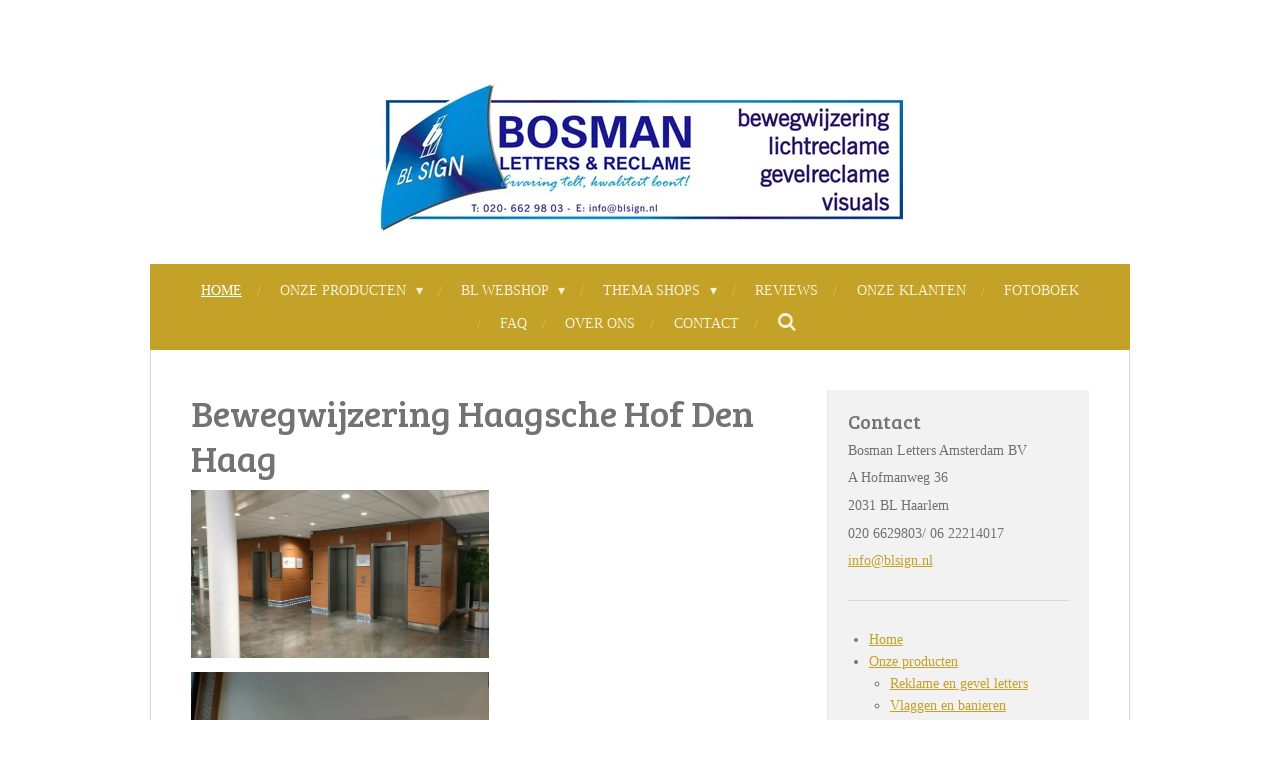

--- FILE ---
content_type: text/html; charset=UTF-8
request_url: https://www.blsigngroep.nl/1102795_bewegwijzering-haagsche-hof-den-haag
body_size: 14978
content:
<!DOCTYPE html>
<html lang="nl">
    <head>
        <meta http-equiv="Content-Type" content="text/html; charset=utf-8">
        <meta name="viewport" content="width=device-width, initial-scale=1.0, maximum-scale=5.0">
        <meta http-equiv="X-UA-Compatible" content="IE=edge">
        <link rel="canonical" href="https://www.blsigngroep.nl/1102795_bewegwijzering-haagsche-hof-den-haag">
        <link rel="sitemap" type="application/xml" href="https://www.blsigngroep.nl/sitemap.xml">
        <meta property="og:title" content="Bewegwijzering Haagsche Hof Den Haag | BL Signgroep">
        <meta property="og:url" content="https://www.blsigngroep.nl/1102795_bewegwijzering-haagsche-hof-den-haag">
        <base href="https://www.blsigngroep.nl/">
        <meta name="description" property="og:description" content="In samenwerking met vastgoedbeheerder CBRE verzorgen wij al jaren de bewegwijzering van het kantoorgebouw Haagsche Hof in Den Haag.">
                <script nonce="a290a9835e77468c6d3763355f36d075">
            
            window.JOUWWEB = window.JOUWWEB || {};
            window.JOUWWEB.application = window.JOUWWEB.application || {};
            window.JOUWWEB.application = {"backends":[{"domain":"jouwweb.nl","freeDomain":"jouwweb.site"},{"domain":"webador.com","freeDomain":"webadorsite.com"},{"domain":"webador.de","freeDomain":"webadorsite.com"},{"domain":"webador.fr","freeDomain":"webadorsite.com"},{"domain":"webador.es","freeDomain":"webadorsite.com"},{"domain":"webador.it","freeDomain":"webadorsite.com"},{"domain":"jouwweb.be","freeDomain":"jouwweb.site"},{"domain":"webador.ie","freeDomain":"webadorsite.com"},{"domain":"webador.co.uk","freeDomain":"webadorsite.com"},{"domain":"webador.at","freeDomain":"webadorsite.com"},{"domain":"webador.be","freeDomain":"webadorsite.com"},{"domain":"webador.ch","freeDomain":"webadorsite.com"},{"domain":"webador.ch","freeDomain":"webadorsite.com"},{"domain":"webador.mx","freeDomain":"webadorsite.com"},{"domain":"webador.com","freeDomain":"webadorsite.com"},{"domain":"webador.dk","freeDomain":"webadorsite.com"},{"domain":"webador.se","freeDomain":"webadorsite.com"},{"domain":"webador.no","freeDomain":"webadorsite.com"},{"domain":"webador.fi","freeDomain":"webadorsite.com"},{"domain":"webador.ca","freeDomain":"webadorsite.com"},{"domain":"webador.ca","freeDomain":"webadorsite.com"},{"domain":"webador.pl","freeDomain":"webadorsite.com"},{"domain":"webador.com.au","freeDomain":"webadorsite.com"},{"domain":"webador.nz","freeDomain":"webadorsite.com"}],"editorLocale":"nl-NL","editorTimezone":"Europe\/Amsterdam","editorLanguage":"nl","analytics4TrackingId":"G-E6PZPGE4QM","analyticsDimensions":[],"backendDomain":"www.jouwweb.nl","backendShortDomain":"jouwweb.nl","backendKey":"jouwweb-nl","freeWebsiteDomain":"jouwweb.site","noSsl":false,"build":{"reference":"dabeacf"},"linkHostnames":["www.jouwweb.nl","www.webador.com","www.webador.de","www.webador.fr","www.webador.es","www.webador.it","www.jouwweb.be","www.webador.ie","www.webador.co.uk","www.webador.at","www.webador.be","www.webador.ch","fr.webador.ch","www.webador.mx","es.webador.com","www.webador.dk","www.webador.se","www.webador.no","www.webador.fi","www.webador.ca","fr.webador.ca","www.webador.pl","www.webador.com.au","www.webador.nz"],"assetsUrl":"https:\/\/assets.jwwb.nl","loginUrl":"https:\/\/www.jouwweb.nl\/inloggen","publishUrl":"https:\/\/www.jouwweb.nl\/v2\/website\/920015\/publish-proxy","adminUserOrIp":false,"pricing":{"plans":{"lite":{"amount":"700","currency":"EUR"},"pro":{"amount":"1200","currency":"EUR"},"business":{"amount":"2400","currency":"EUR"}},"yearlyDiscount":{"price":{"amount":"4800","currency":"EUR"},"ratio":0.17,"percent":"17%","discountPrice":{"amount":"4800","currency":"EUR"},"termPricePerMonth":{"amount":"2400","currency":"EUR"},"termPricePerYear":{"amount":"24000","currency":"EUR"}}},"hcUrl":{"add-product-variants":"https:\/\/help.jouwweb.nl\/hc\/nl\/articles\/28594307773201","basic-vs-advanced-shipping":"https:\/\/help.jouwweb.nl\/hc\/nl\/articles\/28594268794257","html-in-head":"https:\/\/help.jouwweb.nl\/hc\/nl\/articles\/28594336422545","link-domain-name":"https:\/\/help.jouwweb.nl\/hc\/nl\/articles\/28594325307409","optimize-for-mobile":"https:\/\/help.jouwweb.nl\/hc\/nl\/articles\/28594312927121","seo":"https:\/\/help.jouwweb.nl\/hc\/nl\/sections\/28507243966737","transfer-domain-name":"https:\/\/help.jouwweb.nl\/hc\/nl\/articles\/28594325232657","website-not-secure":"https:\/\/help.jouwweb.nl\/hc\/nl\/articles\/28594252935825"}};
            window.JOUWWEB.brand = {"type":"jouwweb","name":"JouwWeb","domain":"JouwWeb.nl","supportEmail":"support@jouwweb.nl"};
                    
                window.JOUWWEB = window.JOUWWEB || {};
                window.JOUWWEB.websiteRendering = {"locale":"nl-NL","timezone":"Europe\/Amsterdam","routes":{"api\/upload\/product-field":"\/_api\/upload\/product-field","checkout\/cart":"\/winkelwagen","payment":"\/bestelling-afronden\/:publicOrderId","payment\/forward":"\/bestelling-afronden\/:publicOrderId\/forward","public-order":"\/bestelling\/:publicOrderId","checkout\/authorize":"\/winkelwagen\/authorize\/:gateway","wishlist":"\/verlanglijst"}};
                                                    window.JOUWWEB.website = {"id":920015,"locale":"nl-NL","enabled":true,"title":"BL Signgroep","hasTitle":true,"roleOfLoggedInUser":null,"ownerLocale":"nl-NL","plan":"business","freeWebsiteDomain":"jouwweb.site","backendKey":"jouwweb-nl","currency":"EUR","defaultLocale":"nl-NL","url":"https:\/\/www.blsigngroep.nl\/","homepageSegmentId":5257032,"category":"website","isOffline":false,"isPublished":true,"locales":["nl-NL"],"allowed":{"ads":false,"credits":true,"externalLinks":true,"slideshow":true,"customDefaultSlideshow":true,"hostedAlbums":true,"moderators":true,"mailboxQuota":10,"statisticsVisitors":true,"statisticsDetailed":true,"statisticsMonths":-1,"favicon":true,"password":true,"freeDomains":0,"freeMailAccounts":1,"canUseLanguages":false,"fileUpload":true,"legacyFontSize":false,"webshop":true,"products":-1,"imageText":false,"search":true,"audioUpload":true,"videoUpload":5000,"allowDangerousForms":false,"allowHtmlCode":true,"mobileBar":true,"sidebar":true,"poll":true,"allowCustomForms":true,"allowBusinessListing":true,"allowCustomAnalytics":true,"allowAccountingLink":true,"digitalProducts":true,"sitemapElement":true},"mobileBar":{"enabled":true,"theme":"accent","email":{"active":true,"value":"info@blsign.nl"},"location":{"active":true,"value":"HJE Wenckebachweg 49-d 1096 AK Amsterdam"},"phone":{"active":true,"value":"+31206629803"},"whatsapp":{"active":true,"value":"+31622214017"},"social":{"active":false,"network":"facebook"}},"webshop":{"enabled":true,"currency":"EUR","taxEnabled":true,"taxInclusive":false,"vatDisclaimerVisible":false,"orderNotice":"<p>Uw inkoopnummer\/referentie graag vermelden in het Opmerkingen-veld in de laatste stap. Evenals eventuele bijzonderheden inzake het afleveren.<\/p>","orderConfirmation":"<p>Hartelijk bedankt voor uw bestelling! Wij nemen uw bestelling direct in behandeling en zonder tegenbericht ontvangt u de bestelling met ca 5-7 werkdagen.<\/p>","freeShipping":true,"freeShippingAmount":"0.00","shippingDisclaimerVisible":false,"pickupAllowed":false,"couponAllowed":true,"detailsPageAvailable":true,"socialMediaVisible":true,"termsPage":null,"termsPageUrl":null,"extraTerms":null,"pricingVisible":true,"orderButtonVisible":true,"shippingAdvanced":false,"shippingAdvancedBackEnd":false,"soldOutVisible":true,"backInStockNotificationEnabled":false,"canAddProducts":true,"nextOrderNumber":2026001,"allowedServicePoints":[],"sendcloudConfigured":false,"sendcloudFallbackPublicKey":"a3d50033a59b4a598f1d7ce7e72aafdf","taxExemptionAllowed":true,"invoiceComment":null,"emptyCartVisible":false,"minimumOrderPrice":null,"productNumbersEnabled":false,"wishlistEnabled":false,"hideTaxOnCart":false},"isTreatedAsWebshop":true};                            window.JOUWWEB.cart = {"products":[],"coupon":null,"shippingCountryCode":null,"shippingChoice":null,"breakdown":[]};                            window.JOUWWEB.scripts = ["website-rendering\/webshop"];                        window.parent.JOUWWEB.colorPalette = window.JOUWWEB.colorPalette;
        </script>
                <title>Bewegwijzering Haagsche Hof Den Haag | BL Signgroep</title>
                                            <link href="https://primary.jwwb.nl/public/w/p/h/temp-krmvdqxeuotilzujmpwt/touch-icon-iphone.png?bust=1525171476" rel="apple-touch-icon" sizes="60x60">                                                <link href="https://primary.jwwb.nl/public/w/p/h/temp-krmvdqxeuotilzujmpwt/touch-icon-ipad.png?bust=1525171476" rel="apple-touch-icon" sizes="76x76">                                                <link href="https://primary.jwwb.nl/public/w/p/h/temp-krmvdqxeuotilzujmpwt/touch-icon-iphone-retina.png?bust=1525171476" rel="apple-touch-icon" sizes="120x120">                                                <link href="https://primary.jwwb.nl/public/w/p/h/temp-krmvdqxeuotilzujmpwt/touch-icon-ipad-retina.png?bust=1525171476" rel="apple-touch-icon" sizes="152x152">                                                <link href="https://primary.jwwb.nl/public/w/p/h/temp-krmvdqxeuotilzujmpwt/favicon.png?bust=1525171476" rel="shortcut icon">                                                <link href="https://primary.jwwb.nl/public/w/p/h/temp-krmvdqxeuotilzujmpwt/favicon.png?bust=1525171476" rel="icon">                                        <meta property="og:image" content="https&#x3A;&#x2F;&#x2F;primary.jwwb.nl&#x2F;public&#x2F;w&#x2F;p&#x2F;h&#x2F;temp-krmvdqxeuotilzujmpwt&#x2F;e85xxa&#x2F;d8d85828-cf39-45f6-8f5e-e186443ee103.jpg&#x3F;enable-io&#x3D;true&amp;enable&#x3D;upscale&amp;fit&#x3D;bounds&amp;width&#x3D;1200">
                    <meta property="og:image" content="https&#x3A;&#x2F;&#x2F;primary.jwwb.nl&#x2F;public&#x2F;w&#x2F;p&#x2F;h&#x2F;temp-krmvdqxeuotilzujmpwt&#x2F;3m9lmq&#x2F;7e439f00-1e07-4b79-ad5f-94a648aa3a3e.jpg&#x3F;enable-io&#x3D;true&amp;enable&#x3D;upscale&amp;fit&#x3D;bounds&amp;width&#x3D;1200">
                    <meta property="og:image" content="https&#x3A;&#x2F;&#x2F;primary.jwwb.nl&#x2F;public&#x2F;w&#x2F;p&#x2F;h&#x2F;temp-krmvdqxeuotilzujmpwt&#x2F;rapoji&#x2F;bcb4e9c0-51aa-4b91-88f0-949a19ae7a6c.jpg&#x3F;enable-io&#x3D;true&amp;enable&#x3D;upscale&amp;fit&#x3D;bounds&amp;width&#x3D;1200">
                    <meta property="og:image" content="https&#x3A;&#x2F;&#x2F;primary.jwwb.nl&#x2F;public&#x2F;w&#x2F;p&#x2F;h&#x2F;temp-krmvdqxeuotilzujmpwt&#x2F;gce7ni&#x2F;17215628-f8ea-449a-8ea3-b9d39196643b.jpg">
                                    <meta name="twitter:card" content="summary_large_image">
                        <meta property="twitter:image" content="https&#x3A;&#x2F;&#x2F;primary.jwwb.nl&#x2F;public&#x2F;w&#x2F;p&#x2F;h&#x2F;temp-krmvdqxeuotilzujmpwt&#x2F;e85xxa&#x2F;d8d85828-cf39-45f6-8f5e-e186443ee103.jpg&#x3F;enable-io&#x3D;true&amp;enable&#x3D;upscale&amp;fit&#x3D;bounds&amp;width&#x3D;1200">
                                                    <script src="https://plausible.io/js/script.manual.js" nonce="a290a9835e77468c6d3763355f36d075" data-turbo-track="reload" defer data-domain="shard15.jouwweb.nl"></script>
<link rel="stylesheet" type="text/css" href="https://gfonts.jwwb.nl/css?display=fallback&amp;family=Bree+Serif%3A400%2C700%2C400italic%2C700italic" nonce="a290a9835e77468c6d3763355f36d075" data-turbo-track="dynamic">
<script src="https://assets.jwwb.nl/assets/build/website-rendering/nl-NL.js?bust=af8dcdef13a1895089e9" nonce="a290a9835e77468c6d3763355f36d075" data-turbo-track="reload" defer></script>
<script src="https://assets.jwwb.nl/assets/website-rendering/runtime.cee983c75391f900fb05.js?bust=4ce5de21b577bc4120dd" nonce="a290a9835e77468c6d3763355f36d075" data-turbo-track="reload" defer></script>
<script src="https://assets.jwwb.nl/assets/website-rendering/812.881ee67943804724d5af.js?bust=78ab7ad7d6392c42d317" nonce="a290a9835e77468c6d3763355f36d075" data-turbo-track="reload" defer></script>
<script src="https://assets.jwwb.nl/assets/website-rendering/main.5cc2a9179e0462270809.js?bust=47fa63093185ee0400ae" nonce="a290a9835e77468c6d3763355f36d075" data-turbo-track="reload" defer></script>
<link rel="preload" href="https://assets.jwwb.nl/assets/website-rendering/styles.c611799110a447e67981.css?bust=226f06dc4f39cd5a64cc" as="style">
<link rel="preload" href="https://assets.jwwb.nl/assets/website-rendering/fonts/icons-website-rendering/font/website-rendering.woff2?bust=bd2797014f9452dadc8e" as="font" crossorigin>
<link rel="preconnect" href="https://gfonts.jwwb.nl">
<link rel="stylesheet" type="text/css" href="https://assets.jwwb.nl/assets/website-rendering/styles.c611799110a447e67981.css?bust=226f06dc4f39cd5a64cc" nonce="a290a9835e77468c6d3763355f36d075" data-turbo-track="dynamic">
<link rel="preconnect" href="https://assets.jwwb.nl">
<link rel="stylesheet" type="text/css" href="https://primary.jwwb.nl/public/w/p/h/temp-krmvdqxeuotilzujmpwt/style.css?bust=1768975579" nonce="a290a9835e77468c6d3763355f36d075" data-turbo-track="dynamic">    </head>
    <body
        id="top"
        class="jw-is-no-slideshow jw-header-is-image jw-is-segment-post jw-is-frontend jw-is-sidebar jw-is-no-messagebar jw-is-no-touch-device jw-is-no-mobile"
                                    data-jouwweb-page="1102795"
                                                data-jouwweb-segment-id="1102795"
                                                data-jouwweb-segment-type="post"
                                                data-template-threshold="980"
                                                data-template-name="wellness&#x7C;massagesalon&#x7C;beautiq"
                            itemscope
        itemtype="https://schema.org/NewsArticle"
    >
                                    <meta itemprop="url" content="https://www.blsigngroep.nl/1102795_bewegwijzering-haagsche-hof-den-haag">
        <a href="#main-content" class="jw-skip-link">
            Ga direct naar de hoofdinhoud        </a>
        <div class="jw-background"></div>
        <div class="jw-body">
            <div class="jw-mobile-menu jw-mobile-is-logo js-mobile-menu">
            <button
            type="button"
            class="jw-mobile-menu__button jw-mobile-toggle"
            aria-label="Open / sluit menu"
        >
            <span class="jw-icon-burger"></span>
        </button>
        <div class="jw-mobile-header jw-mobile-header--image">
        <a            class="jw-mobile-header-content"
                            href="/"
                        >
                            <img class="jw-mobile-logo jw-mobile-logo--landscape" src="https://primary.jwwb.nl/public/w/p/h/temp-krmvdqxeuotilzujmpwt/a1espx/I-netbanner300dpi.jpg?enable-io=true&amp;enable=upscale&amp;height=70" srcset="https://primary.jwwb.nl/public/w/p/h/temp-krmvdqxeuotilzujmpwt/a1espx/I-netbanner300dpi.jpg?enable-io=true&amp;enable=upscale&amp;height=70 1x, https://primary.jwwb.nl/public/w/p/h/temp-krmvdqxeuotilzujmpwt/a1espx/I-netbanner300dpi.jpg?enable-io=true&amp;enable=upscale&amp;height=140&amp;quality=70 2x" alt="BL Signgroep" title="BL Signgroep">                                </a>
    </div>

        <a
        href="/winkelwagen"
        class="jw-mobile-menu__button jw-mobile-header-cart jw-mobile-header-cart--hidden jw-mobile-menu__button--dummy"
        aria-label="Bekijk winkelwagen"
    >
        <span class="jw-icon-badge-wrapper">
            <span class="website-rendering-icon-basket" aria-hidden="true"></span>
            <span class="jw-icon-badge hidden" aria-hidden="true"></span>
        </span>
    </a>
    
    </div>
    <div class="jw-mobile-menu-search jw-mobile-menu-search--hidden">
        <form
            action="/zoeken"
            method="get"
            class="jw-mobile-menu-search__box"
        >
            <input
                type="text"
                name="q"
                value=""
                placeholder="Zoeken..."
                class="jw-mobile-menu-search__input"
                aria-label="Zoeken"
            >
            <button type="submit" class="jw-btn jw-btn--style-flat jw-mobile-menu-search__button" aria-label="Zoeken">
                <span class="website-rendering-icon-search" aria-hidden="true"></span>
            </button>
            <button type="button" class="jw-btn jw-btn--style-flat jw-mobile-menu-search__button js-cancel-search" aria-label="Zoekopdracht annuleren">
                <span class="website-rendering-icon-cancel" aria-hidden="true"></span>
            </button>
        </form>
    </div>
            <div class="wrapper">
    <div class="header-wrap js-topbar-content-container">
        <div class="jw-header-logo">
            <div
    id="jw-header-image-container"
    class="jw-header jw-header-image jw-header-image-toggle"
    style="flex-basis: 525px; max-width: 525px; flex-shrink: 1;"
>
            <a href="/">
        <img id="jw-header-image" data-image-id="13072242" srcset="https://primary.jwwb.nl/public/w/p/h/temp-krmvdqxeuotilzujmpwt/a1espx/I-netbanner300dpi.jpg?enable-io=true&amp;width=525 525w, https://primary.jwwb.nl/public/w/p/h/temp-krmvdqxeuotilzujmpwt/a1espx/I-netbanner300dpi.jpg?enable-io=true&amp;width=1050 1050w" class="jw-header-image" title="BL Signgroep" style="" sizes="525px" width="525" height="154" intrinsicsize="525.00 x 154.00" alt="BL Signgroep">                </a>
    </div>
        <div
    class="jw-header jw-header-title-container jw-header-text jw-header-text-toggle"
    data-stylable="true"
>
    <a        id="jw-header-title"
        class="jw-header-title"
                    href="/"
            >
        BL Signgroep    </a>
</div>
</div>
    </div>
        <nav class="menu jw-menu-copy">
        <ul
    id="jw-menu"
    class="jw-menu jw-menu-horizontal"
            >
            <li
    class="jw-menu-item jw-menu-is-active"
>
        <a        class="jw-menu-link js-active-menu-item"
        href="/"                                            data-page-link-id="5257032"
                            >
                <span class="">
            Home        </span>
            </a>
                </li>
            <li
    class="jw-menu-item jw-menu-has-submenu"
>
        <a        class="jw-menu-link"
        href="/onze-producten"                                            data-page-link-id="5257034"
                            >
                <span class="">
            Onze producten        </span>
                    <span class="jw-arrow jw-arrow-toplevel"></span>
            </a>
                    <ul
            class="jw-submenu"
                    >
                            <li
    class="jw-menu-item"
>
        <a        class="jw-menu-link"
        href="https://reklameletters.nl"                    target="_blank"
                            rel="noopener"
                                            data-link-id="7341150"
                    >
                <span class="">
            Reklame en gevel letters        </span>
            </a>
                </li>
                            <li
    class="jw-menu-item"
>
        <a        class="jw-menu-link"
        href="https://businessvlaggen.nl"                    target="_blank"
                            rel="noopener"
                                            data-link-id="7341151"
                    >
                <span class="">
            Vlaggen en banieren        </span>
            </a>
                </li>
                            <li
    class="jw-menu-item"
>
        <a        class="jw-menu-link"
        href="https://printprodukten.nl"                    target="_blank"
                            rel="noopener"
                                            data-link-id="7341153"
                    >
                <span class="">
            Geprinte produkten        </span>
            </a>
                </li>
                            <li
    class="jw-menu-item"
>
        <a        class="jw-menu-link"
        href="https://blsignshop.nl"                    target="_blank"
                            rel="noopener"
                                            data-link-id="7341156"
                    >
                <span class="">
            Spandoeken        </span>
            </a>
                </li>
                            <li
    class="jw-menu-item"
>
        <a        class="jw-menu-link"
        href="https://www.rvsreklameletters.nl/"                    target="_blank"
                            rel="noopener"
                                            data-link-id="7341158"
                    >
                <span class="">
            RVS letters        </span>
            </a>
                </li>
                            <li
    class="jw-menu-item"
>
        <a        class="jw-menu-link"
        href="https://www.printprodukten.nl/"                    target="_blank"
                            rel="noopener"
                                            data-link-id="7341161"
                    >
                <span class="">
            Reklameborden        </span>
            </a>
                </li>
                            <li
    class="jw-menu-item"
>
        <a        class="jw-menu-link"
        href="https://www.projectbewegwijzering.nl/"                    target="_blank"
                            rel="noopener"
                                            data-link-id="7341162"
                    >
                <span class="">
            Bewegwijzering        </span>
            </a>
                </li>
                            <li
    class="jw-menu-item"
>
        <a        class="jw-menu-link"
        href="https://www.projectbelettering.nl/"                    target="_blank"
                            rel="noopener"
                                            data-link-id="7341164"
                    >
                <span class="">
            Raambelettering        </span>
            </a>
                </li>
                            <li
    class="jw-menu-item"
>
        <a        class="jw-menu-link"
        href="https://www.blautobelettering.nl/"                    target="_blank"
                            rel="noopener"
                                            data-link-id="7341166"
                    >
                <span class="">
            Autobelettering        </span>
            </a>
                </li>
                    </ul>
        </li>
            <li
    class="jw-menu-item jw-menu-has-submenu"
>
        <a        class="jw-menu-link"
        href="/bl-webshop"                                            data-page-link-id="5553645"
                            >
                <span class="">
            BL WebShop        </span>
                    <span class="jw-arrow jw-arrow-toplevel"></span>
            </a>
                    <ul
            class="jw-submenu"
                    >
                            <li
    class="jw-menu-item"
>
        <a        class="jw-menu-link"
        href="/bl-webshop/kliklijsten"                                            data-page-link-id="5555038"
                            >
                <span class="">
            Kliklijsten        </span>
            </a>
                </li>
                            <li
    class="jw-menu-item"
>
        <a        class="jw-menu-link"
        href="/bl-webshop/stoepborden"                                            data-page-link-id="5555054"
                            >
                <span class="">
            Stoepborden        </span>
            </a>
                </li>
                            <li
    class="jw-menu-item"
>
        <a        class="jw-menu-link"
        href="/bl-webshop/memo-borden"                                            data-page-link-id="5586808"
                            >
                <span class="">
            Memo borden        </span>
            </a>
                </li>
                            <li
    class="jw-menu-item"
>
        <a        class="jw-menu-link"
        href="/bl-webshop/mastvlaggen"                                            data-page-link-id="7257406"
                            >
                <span class="">
            Mastvlaggen        </span>
            </a>
                </li>
                            <li
    class="jw-menu-item"
>
        <a        class="jw-menu-link"
        href="/bl-webshop/banieren"                                            data-page-link-id="7257417"
                            >
                <span class="">
            Banieren        </span>
            </a>
                </li>
                            <li
    class="jw-menu-item"
>
        <a        class="jw-menu-link"
        href="/bl-webshop/digitale-signing"                                            data-page-link-id="5586814"
                            >
                <span class="">
            Digitale signing        </span>
            </a>
                </li>
                            <li
    class="jw-menu-item"
>
        <a        class="jw-menu-link"
        href="/bl-webshop/binnen-bewegwijzering"                                            data-page-link-id="5586813"
                            >
                <span class="">
            Binnen bewegwijzering        </span>
            </a>
                </li>
                            <li
    class="jw-menu-item"
>
        <a        class="jw-menu-link"
        href="/bl-webshop/buiten-bewegwijzering"                                            data-page-link-id="5586815"
                            >
                <span class="">
            Buiten bewegwijzering        </span>
            </a>
                </li>
                            <li
    class="jw-menu-item"
>
        <a        class="jw-menu-link"
        href="/bl-webshop/rolbanners"                                            data-page-link-id="7261033"
                            >
                <span class="">
            Rolbanners        </span>
            </a>
                </li>
                            <li
    class="jw-menu-item"
>
        <a        class="jw-menu-link"
        href="/bl-webshop/vitrines"                                            data-page-link-id="5586812"
                            >
                <span class="">
            Vitrines        </span>
            </a>
                </li>
                            <li
    class="jw-menu-item"
>
        <a        class="jw-menu-link"
        href="/bl-webshop/parkeerborden"                                            data-page-link-id="5586811"
                            >
                <span class="">
            Parkeerborden        </span>
            </a>
                </li>
                            <li
    class="jw-menu-item"
>
        <a        class="jw-menu-link"
        href="/bl-webshop/presentatie-systemen"                                            data-page-link-id="5586809"
                            >
                <span class="">
            Presentatie systemen        </span>
            </a>
                </li>
                            <li
    class="jw-menu-item"
>
        <a        class="jw-menu-link"
        href="/bl-webshop/afzetpalen"                                            data-page-link-id="5586810"
                            >
                <span class="">
            Afzetpalen        </span>
            </a>
                </li>
                    </ul>
        </li>
            <li
    class="jw-menu-item jw-menu-has-submenu"
>
        <a        class="jw-menu-link"
        href="/thema-shops"                                            data-page-link-id="7341176"
                            >
                <span class="">
            Thema shops        </span>
                    <span class="jw-arrow jw-arrow-toplevel"></span>
            </a>
                    <ul
            class="jw-submenu"
                    >
                            <li
    class="jw-menu-item"
>
        <a        class="jw-menu-link"
        href="https://blsignshop.nl"                    target="_blank"
                            rel="noopener"
                                            data-link-id="7824477"
                    >
                <span class="">
            De complete BL Signshop        </span>
            </a>
                </li>
                            <li
    class="jw-menu-item jw-menu-has-submenu"
>
        <a        class="jw-menu-link"
        href="/thema-shops/corona-webshop"                                            data-page-link-id="5458625"
                            >
                <span class="">
            Corona webshop        </span>
                    <span class="jw-arrow"></span>
            </a>
                    <ul
            class="jw-submenu"
                    >
                            <li
    class="jw-menu-item jw-menu-has-submenu"
>
        <a        class="jw-menu-link"
        href="/thema-shops/corona-webshop/corona-schermen"                                            data-page-link-id="5553667"
                            >
                <span class="">
            Corona schermen        </span>
                    <span class="jw-arrow"></span>
            </a>
                    <ul
            class="jw-submenu"
                    >
                            <li
    class="jw-menu-item"
>
        <a        class="jw-menu-link"
        href="/thema-shops/corona-webshop/corona-schermen/corona-preventieschermen"                                            data-page-link-id="5261432"
                            >
                <span class="">
            Corona Preventieschermen        </span>
            </a>
                </li>
                    </ul>
        </li>
                            <li
    class="jw-menu-item"
>
        <a        class="jw-menu-link"
        href="/thema-shops/corona-webshop/corona-desinfectie-display-standaards"                                            data-page-link-id="5553669"
                            >
                <span class="">
            Corona (desinfectie) display standaards        </span>
            </a>
                </li>
                            <li
    class="jw-menu-item"
>
        <a        class="jw-menu-link"
        href="/thema-shops/corona-webshop/corona-vloer-stickers"                                            data-page-link-id="5553670"
                            >
                <span class="">
            Corona (vloer)stickers        </span>
            </a>
                </li>
                            <li
    class="jw-menu-item"
>
        <a        class="jw-menu-link"
        href="/thema-shops/corona-webshop/corona-maskers-mondkapjes"                                            data-page-link-id="5553671"
                            >
                <span class="">
            Corona maskers &amp; mondkapjes        </span>
            </a>
                </li>
                            <li
    class="jw-menu-item"
>
        <a        class="jw-menu-link"
        href="/thema-shops/corona-webshop/corona-scheidingswanden-rollup-banners"                                            data-page-link-id="5558234"
                            >
                <span class="">
            Corona scheidingswanden &amp; rollup banners        </span>
            </a>
                </li>
                    </ul>
        </li>
                            <li
    class="jw-menu-item"
>
        <a        class="jw-menu-link"
        href="/thema-shops/thuiswerken"                                            data-page-link-id="7341177"
                            >
                <span class="">
            Thuiswerken        </span>
            </a>
                </li>
                            <li
    class="jw-menu-item"
>
        <a        class="jw-menu-link"
        href="https://blsignshop.nl/makelaarsborden.html"                    target="_blank"
                            rel="noopener"
                                            data-link-id="7341397"
                    >
                <span class="">
            Makelaarsborden        </span>
            </a>
                </li>
                            <li
    class="jw-menu-item"
>
        <a        class="jw-menu-link"
        href="https://blsignshop.nl/producten/reclameborden-platen.html"                    target="_blank"
                            rel="noopener"
                                            data-link-id="7342317"
                    >
                <span class="">
            reclame borden        </span>
            </a>
                </li>
                            <li
    class="jw-menu-item"
>
        <a        class="jw-menu-link"
        href="http://standenborden.nl"                    target="_blank"
                            rel="noopener"
                                            data-link-id="7341179"
                    >
                <span class="">
            Standenborden        </span>
            </a>
                </li>
                            <li
    class="jw-menu-item"
>
        <a        class="jw-menu-link"
        href="https://blsignshop.nl/producten/vlaggen.html"                    target="_blank"
                            rel="noopener"
                                            data-link-id="7341570"
                    >
                <span class="">
            Alle soorten vlaggen &amp; accessoires        </span>
            </a>
                </li>
                            <li
    class="jw-menu-item"
>
        <a        class="jw-menu-link"
        href="/thema-shops/horeca-drukwerk"                                            data-page-link-id="7341574"
                            >
                <span class="">
            Horeca drukwerk        </span>
            </a>
                </li>
                            <li
    class="jw-menu-item"
>
        <a        class="jw-menu-link"
        href="https://blsignshop.nl/druk-product?product=Pavement_Signs"                    target="_blank"
                            rel="noopener"
                                            data-link-id="7347421"
                    >
                <span class="">
            Stoepborden        </span>
            </a>
                </li>
                            <li
    class="jw-menu-item"
>
        <a        class="jw-menu-link"
        href="/thema-shops/winkelpresentatie"                                            data-page-link-id="7347435"
                            >
                <span class="">
            Winkelpresentatie        </span>
            </a>
                </li>
                            <li
    class="jw-menu-item"
>
        <a        class="jw-menu-link"
        href="/thema-shops/spaarproducten"                                            data-page-link-id="7347481"
                            >
                <span class="">
            Spaarproducten        </span>
            </a>
                </li>
                            <li
    class="jw-menu-item"
>
        <a        class="jw-menu-link"
        href="/thema-shops/drukwerk-hotels"                                            data-page-link-id="7354877"
                            >
                <span class="">
            Drukwerk hotels        </span>
            </a>
                </li>
                            <li
    class="jw-menu-item"
>
        <a        class="jw-menu-link"
        href="/thema-shops/evenementen-drukwerk"                                            data-page-link-id="7341968"
                            >
                <span class="">
            Evenementen drukwerk        </span>
            </a>
                </li>
                            <li
    class="jw-menu-item"
>
        <a        class="jw-menu-link"
        href="https://blsignshop.nl/producten/beurs-presentatie.html"                    target="_blank"
                            rel="noopener"
                                            data-link-id="7342235"
                    >
                <span class="">
            Beurs &amp; presentatie        </span>
            </a>
                </li>
                            <li
    class="jw-menu-item"
>
        <a        class="jw-menu-link"
        href="https://blsignshop.nl/producten/stickers.html"                    target="_blank"
                            rel="noopener"
                                            data-link-id="7342259"
                    >
                <span class="">
            Stickers        </span>
            </a>
                </li>
                            <li
    class="jw-menu-item"
>
        <a        class="jw-menu-link"
        href="/thema-shops/bedrukte-verpakkingen"                                            data-page-link-id="7341810"
                            >
                <span class="">
            Bedrukte verpakkingen        </span>
            </a>
                </li>
                            <li
    class="jw-menu-item"
>
        <a        class="jw-menu-link"
        href="https://blsignshop.nl/spandoeken.html"                    target="_blank"
                            rel="noopener"
                                            data-link-id="7342293"
                    >
                <span class="">
            Spandoeken        </span>
            </a>
                </li>
                            <li
    class="jw-menu-item"
>
        <a        class="jw-menu-link"
        href="/thema-shops/alle-producten-alfabetisch"                                            data-page-link-id="7344279"
                            >
                <span class="">
            Alle producten alfabetisch        </span>
            </a>
                </li>
                    </ul>
        </li>
            <li
    class="jw-menu-item"
>
        <a        class="jw-menu-link"
        href="/reviews"                                            data-page-link-id="3562216"
                            >
                <span class="">
            Reviews        </span>
            </a>
                </li>
            <li
    class="jw-menu-item"
>
        <a        class="jw-menu-link"
        href="/onze-klanten"                                            data-page-link-id="4399646"
                            >
                <span class="">
            Onze klanten        </span>
            </a>
                </li>
            <li
    class="jw-menu-item"
>
        <a        class="jw-menu-link"
        href="/fotoboek"                                            data-page-link-id="3513977"
                            >
                <span class="">
            Fotoboek        </span>
            </a>
                </li>
            <li
    class="jw-menu-item"
>
        <a        class="jw-menu-link"
        href="/faq-1"                                            data-page-link-id="8594560"
                            >
                <span class="">
            FAQ        </span>
            </a>
                </li>
            <li
    class="jw-menu-item"
>
        <a        class="jw-menu-link"
        href="/over-ons"                                            data-page-link-id="3513860"
                            >
                <span class="">
            Over ons        </span>
            </a>
                </li>
            <li
    class="jw-menu-item"
>
        <a        class="jw-menu-link"
        href="/contact-2"                                            data-page-link-id="3513861"
                            >
                <span class="">
            Contact        </span>
            </a>
                </li>
            <li
    class="jw-menu-item jw-menu-search-item"
>
        <button        class="jw-menu-link jw-menu-link--icon jw-text-button"
                                                                    title="Zoeken"
            >
                                <span class="website-rendering-icon-search"></span>
                            <span class="hidden-desktop-horizontal-menu">
            Zoeken        </span>
            </button>
                
            <div class="jw-popover-container jw-popover-container--inline is-hidden">
                <div class="jw-popover-backdrop"></div>
                <div class="jw-popover">
                    <div class="jw-popover__arrow"></div>
                    <div class="jw-popover__content jw-section-white">
                        <form  class="jw-search" action="/zoeken" method="get">
                            
                            <input class="jw-search__input" type="text" name="q" value="" placeholder="Zoeken..." aria-label="Zoeken" >
                            <button class="jw-search__submit" type="submit" aria-label="Zoeken">
                                <span class="website-rendering-icon-search" aria-hidden="true"></span>
                            </button>
                        </form>
                    </div>
                </div>
            </div>
                        </li>
            <li
    class="jw-menu-item js-menu-cart-item jw-menu-cart-item--hidden"
>
        <a        class="jw-menu-link jw-menu-link--icon"
        href="/winkelwagen"                                                            title="Winkelwagen"
            >
                                    <span class="jw-icon-badge-wrapper">
                        <span class="website-rendering-icon-basket"></span>
                                            <span class="jw-icon-badge hidden">
                    0                </span>
                            <span class="hidden-desktop-horizontal-menu">
            Winkelwagen        </span>
            </a>
                </li>
    
    </ul>

    <script nonce="a290a9835e77468c6d3763355f36d075" id="jw-mobile-menu-template" type="text/template">
        <ul id="jw-menu" class="jw-menu jw-menu-horizontal jw-menu-spacing--mobile-bar">
                            <li
    class="jw-menu-item jw-menu-search-item"
>
                
                 <li class="jw-menu-item jw-mobile-menu-search-item">
                    <form class="jw-search" action="/zoeken" method="get">
                        <input class="jw-search__input" type="text" name="q" value="" placeholder="Zoeken..." aria-label="Zoeken">
                        <button class="jw-search__submit" type="submit" aria-label="Zoeken">
                            <span class="website-rendering-icon-search" aria-hidden="true"></span>
                        </button>
                    </form>
                </li>
                        </li>
                            <li
    class="jw-menu-item jw-menu-is-active"
>
        <a        class="jw-menu-link js-active-menu-item"
        href="/"                                            data-page-link-id="5257032"
                            >
                <span class="">
            Home        </span>
            </a>
                </li>
                            <li
    class="jw-menu-item jw-menu-has-submenu"
>
        <a        class="jw-menu-link"
        href="/onze-producten"                                            data-page-link-id="5257034"
                            >
                <span class="">
            Onze producten        </span>
                    <span class="jw-arrow jw-arrow-toplevel"></span>
            </a>
                    <ul
            class="jw-submenu"
                    >
                            <li
    class="jw-menu-item"
>
        <a        class="jw-menu-link"
        href="https://reklameletters.nl"                    target="_blank"
                            rel="noopener"
                                            data-link-id="7341150"
                    >
                <span class="">
            Reklame en gevel letters        </span>
            </a>
                </li>
                            <li
    class="jw-menu-item"
>
        <a        class="jw-menu-link"
        href="https://businessvlaggen.nl"                    target="_blank"
                            rel="noopener"
                                            data-link-id="7341151"
                    >
                <span class="">
            Vlaggen en banieren        </span>
            </a>
                </li>
                            <li
    class="jw-menu-item"
>
        <a        class="jw-menu-link"
        href="https://printprodukten.nl"                    target="_blank"
                            rel="noopener"
                                            data-link-id="7341153"
                    >
                <span class="">
            Geprinte produkten        </span>
            </a>
                </li>
                            <li
    class="jw-menu-item"
>
        <a        class="jw-menu-link"
        href="https://blsignshop.nl"                    target="_blank"
                            rel="noopener"
                                            data-link-id="7341156"
                    >
                <span class="">
            Spandoeken        </span>
            </a>
                </li>
                            <li
    class="jw-menu-item"
>
        <a        class="jw-menu-link"
        href="https://www.rvsreklameletters.nl/"                    target="_blank"
                            rel="noopener"
                                            data-link-id="7341158"
                    >
                <span class="">
            RVS letters        </span>
            </a>
                </li>
                            <li
    class="jw-menu-item"
>
        <a        class="jw-menu-link"
        href="https://www.printprodukten.nl/"                    target="_blank"
                            rel="noopener"
                                            data-link-id="7341161"
                    >
                <span class="">
            Reklameborden        </span>
            </a>
                </li>
                            <li
    class="jw-menu-item"
>
        <a        class="jw-menu-link"
        href="https://www.projectbewegwijzering.nl/"                    target="_blank"
                            rel="noopener"
                                            data-link-id="7341162"
                    >
                <span class="">
            Bewegwijzering        </span>
            </a>
                </li>
                            <li
    class="jw-menu-item"
>
        <a        class="jw-menu-link"
        href="https://www.projectbelettering.nl/"                    target="_blank"
                            rel="noopener"
                                            data-link-id="7341164"
                    >
                <span class="">
            Raambelettering        </span>
            </a>
                </li>
                            <li
    class="jw-menu-item"
>
        <a        class="jw-menu-link"
        href="https://www.blautobelettering.nl/"                    target="_blank"
                            rel="noopener"
                                            data-link-id="7341166"
                    >
                <span class="">
            Autobelettering        </span>
            </a>
                </li>
                    </ul>
        </li>
                            <li
    class="jw-menu-item jw-menu-has-submenu"
>
        <a        class="jw-menu-link"
        href="/bl-webshop"                                            data-page-link-id="5553645"
                            >
                <span class="">
            BL WebShop        </span>
                    <span class="jw-arrow jw-arrow-toplevel"></span>
            </a>
                    <ul
            class="jw-submenu"
                    >
                            <li
    class="jw-menu-item"
>
        <a        class="jw-menu-link"
        href="/bl-webshop/kliklijsten"                                            data-page-link-id="5555038"
                            >
                <span class="">
            Kliklijsten        </span>
            </a>
                </li>
                            <li
    class="jw-menu-item"
>
        <a        class="jw-menu-link"
        href="/bl-webshop/stoepborden"                                            data-page-link-id="5555054"
                            >
                <span class="">
            Stoepborden        </span>
            </a>
                </li>
                            <li
    class="jw-menu-item"
>
        <a        class="jw-menu-link"
        href="/bl-webshop/memo-borden"                                            data-page-link-id="5586808"
                            >
                <span class="">
            Memo borden        </span>
            </a>
                </li>
                            <li
    class="jw-menu-item"
>
        <a        class="jw-menu-link"
        href="/bl-webshop/mastvlaggen"                                            data-page-link-id="7257406"
                            >
                <span class="">
            Mastvlaggen        </span>
            </a>
                </li>
                            <li
    class="jw-menu-item"
>
        <a        class="jw-menu-link"
        href="/bl-webshop/banieren"                                            data-page-link-id="7257417"
                            >
                <span class="">
            Banieren        </span>
            </a>
                </li>
                            <li
    class="jw-menu-item"
>
        <a        class="jw-menu-link"
        href="/bl-webshop/digitale-signing"                                            data-page-link-id="5586814"
                            >
                <span class="">
            Digitale signing        </span>
            </a>
                </li>
                            <li
    class="jw-menu-item"
>
        <a        class="jw-menu-link"
        href="/bl-webshop/binnen-bewegwijzering"                                            data-page-link-id="5586813"
                            >
                <span class="">
            Binnen bewegwijzering        </span>
            </a>
                </li>
                            <li
    class="jw-menu-item"
>
        <a        class="jw-menu-link"
        href="/bl-webshop/buiten-bewegwijzering"                                            data-page-link-id="5586815"
                            >
                <span class="">
            Buiten bewegwijzering        </span>
            </a>
                </li>
                            <li
    class="jw-menu-item"
>
        <a        class="jw-menu-link"
        href="/bl-webshop/rolbanners"                                            data-page-link-id="7261033"
                            >
                <span class="">
            Rolbanners        </span>
            </a>
                </li>
                            <li
    class="jw-menu-item"
>
        <a        class="jw-menu-link"
        href="/bl-webshop/vitrines"                                            data-page-link-id="5586812"
                            >
                <span class="">
            Vitrines        </span>
            </a>
                </li>
                            <li
    class="jw-menu-item"
>
        <a        class="jw-menu-link"
        href="/bl-webshop/parkeerborden"                                            data-page-link-id="5586811"
                            >
                <span class="">
            Parkeerborden        </span>
            </a>
                </li>
                            <li
    class="jw-menu-item"
>
        <a        class="jw-menu-link"
        href="/bl-webshop/presentatie-systemen"                                            data-page-link-id="5586809"
                            >
                <span class="">
            Presentatie systemen        </span>
            </a>
                </li>
                            <li
    class="jw-menu-item"
>
        <a        class="jw-menu-link"
        href="/bl-webshop/afzetpalen"                                            data-page-link-id="5586810"
                            >
                <span class="">
            Afzetpalen        </span>
            </a>
                </li>
                    </ul>
        </li>
                            <li
    class="jw-menu-item jw-menu-has-submenu"
>
        <a        class="jw-menu-link"
        href="/thema-shops"                                            data-page-link-id="7341176"
                            >
                <span class="">
            Thema shops        </span>
                    <span class="jw-arrow jw-arrow-toplevel"></span>
            </a>
                    <ul
            class="jw-submenu"
                    >
                            <li
    class="jw-menu-item"
>
        <a        class="jw-menu-link"
        href="https://blsignshop.nl"                    target="_blank"
                            rel="noopener"
                                            data-link-id="7824477"
                    >
                <span class="">
            De complete BL Signshop        </span>
            </a>
                </li>
                            <li
    class="jw-menu-item jw-menu-has-submenu"
>
        <a        class="jw-menu-link"
        href="/thema-shops/corona-webshop"                                            data-page-link-id="5458625"
                            >
                <span class="">
            Corona webshop        </span>
                    <span class="jw-arrow"></span>
            </a>
                    <ul
            class="jw-submenu"
                    >
                            <li
    class="jw-menu-item jw-menu-has-submenu"
>
        <a        class="jw-menu-link"
        href="/thema-shops/corona-webshop/corona-schermen"                                            data-page-link-id="5553667"
                            >
                <span class="">
            Corona schermen        </span>
                    <span class="jw-arrow"></span>
            </a>
                    <ul
            class="jw-submenu"
                    >
                            <li
    class="jw-menu-item"
>
        <a        class="jw-menu-link"
        href="/thema-shops/corona-webshop/corona-schermen/corona-preventieschermen"                                            data-page-link-id="5261432"
                            >
                <span class="">
            Corona Preventieschermen        </span>
            </a>
                </li>
                    </ul>
        </li>
                            <li
    class="jw-menu-item"
>
        <a        class="jw-menu-link"
        href="/thema-shops/corona-webshop/corona-desinfectie-display-standaards"                                            data-page-link-id="5553669"
                            >
                <span class="">
            Corona (desinfectie) display standaards        </span>
            </a>
                </li>
                            <li
    class="jw-menu-item"
>
        <a        class="jw-menu-link"
        href="/thema-shops/corona-webshop/corona-vloer-stickers"                                            data-page-link-id="5553670"
                            >
                <span class="">
            Corona (vloer)stickers        </span>
            </a>
                </li>
                            <li
    class="jw-menu-item"
>
        <a        class="jw-menu-link"
        href="/thema-shops/corona-webshop/corona-maskers-mondkapjes"                                            data-page-link-id="5553671"
                            >
                <span class="">
            Corona maskers &amp; mondkapjes        </span>
            </a>
                </li>
                            <li
    class="jw-menu-item"
>
        <a        class="jw-menu-link"
        href="/thema-shops/corona-webshop/corona-scheidingswanden-rollup-banners"                                            data-page-link-id="5558234"
                            >
                <span class="">
            Corona scheidingswanden &amp; rollup banners        </span>
            </a>
                </li>
                    </ul>
        </li>
                            <li
    class="jw-menu-item"
>
        <a        class="jw-menu-link"
        href="/thema-shops/thuiswerken"                                            data-page-link-id="7341177"
                            >
                <span class="">
            Thuiswerken        </span>
            </a>
                </li>
                            <li
    class="jw-menu-item"
>
        <a        class="jw-menu-link"
        href="https://blsignshop.nl/makelaarsborden.html"                    target="_blank"
                            rel="noopener"
                                            data-link-id="7341397"
                    >
                <span class="">
            Makelaarsborden        </span>
            </a>
                </li>
                            <li
    class="jw-menu-item"
>
        <a        class="jw-menu-link"
        href="https://blsignshop.nl/producten/reclameborden-platen.html"                    target="_blank"
                            rel="noopener"
                                            data-link-id="7342317"
                    >
                <span class="">
            reclame borden        </span>
            </a>
                </li>
                            <li
    class="jw-menu-item"
>
        <a        class="jw-menu-link"
        href="http://standenborden.nl"                    target="_blank"
                            rel="noopener"
                                            data-link-id="7341179"
                    >
                <span class="">
            Standenborden        </span>
            </a>
                </li>
                            <li
    class="jw-menu-item"
>
        <a        class="jw-menu-link"
        href="https://blsignshop.nl/producten/vlaggen.html"                    target="_blank"
                            rel="noopener"
                                            data-link-id="7341570"
                    >
                <span class="">
            Alle soorten vlaggen &amp; accessoires        </span>
            </a>
                </li>
                            <li
    class="jw-menu-item"
>
        <a        class="jw-menu-link"
        href="/thema-shops/horeca-drukwerk"                                            data-page-link-id="7341574"
                            >
                <span class="">
            Horeca drukwerk        </span>
            </a>
                </li>
                            <li
    class="jw-menu-item"
>
        <a        class="jw-menu-link"
        href="https://blsignshop.nl/druk-product?product=Pavement_Signs"                    target="_blank"
                            rel="noopener"
                                            data-link-id="7347421"
                    >
                <span class="">
            Stoepborden        </span>
            </a>
                </li>
                            <li
    class="jw-menu-item"
>
        <a        class="jw-menu-link"
        href="/thema-shops/winkelpresentatie"                                            data-page-link-id="7347435"
                            >
                <span class="">
            Winkelpresentatie        </span>
            </a>
                </li>
                            <li
    class="jw-menu-item"
>
        <a        class="jw-menu-link"
        href="/thema-shops/spaarproducten"                                            data-page-link-id="7347481"
                            >
                <span class="">
            Spaarproducten        </span>
            </a>
                </li>
                            <li
    class="jw-menu-item"
>
        <a        class="jw-menu-link"
        href="/thema-shops/drukwerk-hotels"                                            data-page-link-id="7354877"
                            >
                <span class="">
            Drukwerk hotels        </span>
            </a>
                </li>
                            <li
    class="jw-menu-item"
>
        <a        class="jw-menu-link"
        href="/thema-shops/evenementen-drukwerk"                                            data-page-link-id="7341968"
                            >
                <span class="">
            Evenementen drukwerk        </span>
            </a>
                </li>
                            <li
    class="jw-menu-item"
>
        <a        class="jw-menu-link"
        href="https://blsignshop.nl/producten/beurs-presentatie.html"                    target="_blank"
                            rel="noopener"
                                            data-link-id="7342235"
                    >
                <span class="">
            Beurs &amp; presentatie        </span>
            </a>
                </li>
                            <li
    class="jw-menu-item"
>
        <a        class="jw-menu-link"
        href="https://blsignshop.nl/producten/stickers.html"                    target="_blank"
                            rel="noopener"
                                            data-link-id="7342259"
                    >
                <span class="">
            Stickers        </span>
            </a>
                </li>
                            <li
    class="jw-menu-item"
>
        <a        class="jw-menu-link"
        href="/thema-shops/bedrukte-verpakkingen"                                            data-page-link-id="7341810"
                            >
                <span class="">
            Bedrukte verpakkingen        </span>
            </a>
                </li>
                            <li
    class="jw-menu-item"
>
        <a        class="jw-menu-link"
        href="https://blsignshop.nl/spandoeken.html"                    target="_blank"
                            rel="noopener"
                                            data-link-id="7342293"
                    >
                <span class="">
            Spandoeken        </span>
            </a>
                </li>
                            <li
    class="jw-menu-item"
>
        <a        class="jw-menu-link"
        href="/thema-shops/alle-producten-alfabetisch"                                            data-page-link-id="7344279"
                            >
                <span class="">
            Alle producten alfabetisch        </span>
            </a>
                </li>
                    </ul>
        </li>
                            <li
    class="jw-menu-item"
>
        <a        class="jw-menu-link"
        href="/reviews"                                            data-page-link-id="3562216"
                            >
                <span class="">
            Reviews        </span>
            </a>
                </li>
                            <li
    class="jw-menu-item"
>
        <a        class="jw-menu-link"
        href="/onze-klanten"                                            data-page-link-id="4399646"
                            >
                <span class="">
            Onze klanten        </span>
            </a>
                </li>
                            <li
    class="jw-menu-item"
>
        <a        class="jw-menu-link"
        href="/fotoboek"                                            data-page-link-id="3513977"
                            >
                <span class="">
            Fotoboek        </span>
            </a>
                </li>
                            <li
    class="jw-menu-item"
>
        <a        class="jw-menu-link"
        href="/faq-1"                                            data-page-link-id="8594560"
                            >
                <span class="">
            FAQ        </span>
            </a>
                </li>
                            <li
    class="jw-menu-item"
>
        <a        class="jw-menu-link"
        href="/over-ons"                                            data-page-link-id="3513860"
                            >
                <span class="">
            Over ons        </span>
            </a>
                </li>
                            <li
    class="jw-menu-item"
>
        <a        class="jw-menu-link"
        href="/contact-2"                                            data-page-link-id="3513861"
                            >
                <span class="">
            Contact        </span>
            </a>
                </li>
            
                    </ul>
    </script>
    </nav>
    <div class="main-content">
        
<main id="main-content" class="block-content">
    <div data-section-name="content" class="jw-section jw-section-content jw-responsive">
        
<div class="jw-strip jw-strip--default jw-strip--style-color jw-strip--primary jw-strip--color-default jw-strip--padding-start"><div class="jw-strip__content-container"><div class="jw-strip__content jw-responsive">    
                    
    <h1
        class="jw-heading jw-heading-130 heading__no-margin js-editor-open-settings"
        itemprop="headline"
    >
        Bewegwijzering Haagsche Hof Den Haag    </h1>
    </div></div></div>
<div class="news-page-content-container">
    <div
    id="jw-element-189694796"
    data-jw-element-id="189694796"
        class="jw-tree-node jw-element jw-strip-root jw-tree-container jw-responsive jw-node-is-first-child jw-node-is-last-child"
>
    <div
    id="jw-element-342482688"
    data-jw-element-id="342482688"
        class="jw-tree-node jw-element jw-strip jw-tree-container jw-responsive jw-strip--default jw-strip--style-color jw-strip--color-default jw-strip--padding-both jw-node-is-first-child jw-strip--primary jw-node-is-last-child"
>
    <div class="jw-strip__content-container"><div class="jw-strip__content jw-responsive"><div
    id="jw-element-189694824"
    data-jw-element-id="189694824"
        class="jw-tree-node jw-element jw-columns jw-tree-container jw-responsive jw-tree-horizontal jw-columns--mode-flex jw-node-is-first-child"
>
    <div
    id="jw-element-189694826"
    data-jw-element-id="189694826"
            style="width: 49.99%"
        class="jw-tree-node jw-element jw-column jw-tree-container jw-responsive jw-node-is-first-child"
>
    <div
    id="jw-element-189694827"
    data-jw-element-id="189694827"
        class="jw-tree-node jw-element jw-image jw-node-is-first-child"
>
    <div
    class="jw-intent jw-element-image jw-element-content jw-element-image-is-left jw-element-image--full-width-to-640"
            style="width: 1919px;"
    >
            
        
                <picture
            class="jw-element-image__image-wrapper jw-image-is-square jw-intrinsic"
            style="padding-top: 56.375%;"
        >
                                            <img class="jw-element-image__image jw-intrinsic__item" style="--jw-element-image--pan-x: 0.5; --jw-element-image--pan-y: 0.5;" alt="" src="https://primary.jwwb.nl/public/w/p/h/temp-krmvdqxeuotilzujmpwt/d8d85828-cf39-45f6-8f5e-e186443ee103.jpg" srcset="https://primary.jwwb.nl/public/w/p/h/temp-krmvdqxeuotilzujmpwt/e85xxa/d8d85828-cf39-45f6-8f5e-e186443ee103.jpg?enable-io=true&amp;width=96 96w, https://primary.jwwb.nl/public/w/p/h/temp-krmvdqxeuotilzujmpwt/e85xxa/d8d85828-cf39-45f6-8f5e-e186443ee103.jpg?enable-io=true&amp;width=147 147w, https://primary.jwwb.nl/public/w/p/h/temp-krmvdqxeuotilzujmpwt/e85xxa/d8d85828-cf39-45f6-8f5e-e186443ee103.jpg?enable-io=true&amp;width=226 226w, https://primary.jwwb.nl/public/w/p/h/temp-krmvdqxeuotilzujmpwt/e85xxa/d8d85828-cf39-45f6-8f5e-e186443ee103.jpg?enable-io=true&amp;width=347 347w, https://primary.jwwb.nl/public/w/p/h/temp-krmvdqxeuotilzujmpwt/e85xxa/d8d85828-cf39-45f6-8f5e-e186443ee103.jpg?enable-io=true&amp;width=532 532w, https://primary.jwwb.nl/public/w/p/h/temp-krmvdqxeuotilzujmpwt/e85xxa/d8d85828-cf39-45f6-8f5e-e186443ee103.jpg?enable-io=true&amp;width=816 816w, https://primary.jwwb.nl/public/w/p/h/temp-krmvdqxeuotilzujmpwt/e85xxa/d8d85828-cf39-45f6-8f5e-e186443ee103.jpg?enable-io=true&amp;width=1252 1252w, https://primary.jwwb.nl/public/w/p/h/temp-krmvdqxeuotilzujmpwt/e85xxa/d8d85828-cf39-45f6-8f5e-e186443ee103.jpg?enable-io=true&amp;width=1920 1920w" sizes="auto, min(100vw, 1200px), 100vw" loading="lazy" width="800" height="451">                    </picture>

            </div>
</div><div
    id="jw-element-189694821"
    data-jw-element-id="189694821"
        class="jw-tree-node jw-element jw-image"
>
    <div
    class="jw-intent jw-element-image jw-element-content jw-element-image-is-left jw-element-image--full-width-to-640"
            style="width: 1919px;"
    >
            
        
                <picture
            class="jw-element-image__image-wrapper jw-image-is-square jw-intrinsic"
            style="padding-top: 56.375%;"
        >
                                            <img class="jw-element-image__image jw-intrinsic__item" style="--jw-element-image--pan-x: 0.5; --jw-element-image--pan-y: 0.5;" alt="" src="https://primary.jwwb.nl/public/w/p/h/temp-krmvdqxeuotilzujmpwt/7e439f00-1e07-4b79-ad5f-94a648aa3a3e.jpg" srcset="https://primary.jwwb.nl/public/w/p/h/temp-krmvdqxeuotilzujmpwt/3m9lmq/7e439f00-1e07-4b79-ad5f-94a648aa3a3e.jpg?enable-io=true&amp;width=96 96w, https://primary.jwwb.nl/public/w/p/h/temp-krmvdqxeuotilzujmpwt/3m9lmq/7e439f00-1e07-4b79-ad5f-94a648aa3a3e.jpg?enable-io=true&amp;width=147 147w, https://primary.jwwb.nl/public/w/p/h/temp-krmvdqxeuotilzujmpwt/3m9lmq/7e439f00-1e07-4b79-ad5f-94a648aa3a3e.jpg?enable-io=true&amp;width=226 226w, https://primary.jwwb.nl/public/w/p/h/temp-krmvdqxeuotilzujmpwt/3m9lmq/7e439f00-1e07-4b79-ad5f-94a648aa3a3e.jpg?enable-io=true&amp;width=347 347w, https://primary.jwwb.nl/public/w/p/h/temp-krmvdqxeuotilzujmpwt/3m9lmq/7e439f00-1e07-4b79-ad5f-94a648aa3a3e.jpg?enable-io=true&amp;width=532 532w, https://primary.jwwb.nl/public/w/p/h/temp-krmvdqxeuotilzujmpwt/3m9lmq/7e439f00-1e07-4b79-ad5f-94a648aa3a3e.jpg?enable-io=true&amp;width=816 816w, https://primary.jwwb.nl/public/w/p/h/temp-krmvdqxeuotilzujmpwt/3m9lmq/7e439f00-1e07-4b79-ad5f-94a648aa3a3e.jpg?enable-io=true&amp;width=1252 1252w, https://primary.jwwb.nl/public/w/p/h/temp-krmvdqxeuotilzujmpwt/3m9lmq/7e439f00-1e07-4b79-ad5f-94a648aa3a3e.jpg?enable-io=true&amp;width=1920 1920w" sizes="auto, min(100vw, 1200px), 100vw" loading="lazy" width="800" height="451">                    </picture>

            </div>
</div><div
    id="jw-element-189695439"
    data-jw-element-id="189695439"
        class="jw-tree-node jw-element jw-image jw-node-is-last-child"
>
    <div
    class="jw-intent jw-element-image jw-element-content jw-element-image-is-left jw-element-image--full-width-to-640"
            style="width: 1919px;"
    >
            
        
                <picture
            class="jw-element-image__image-wrapper jw-image-is-square jw-intrinsic"
            style="padding-top: 56.375%;"
        >
                                            <img class="jw-element-image__image jw-intrinsic__item" style="--jw-element-image--pan-x: 0.5; --jw-element-image--pan-y: 0.5;" alt="" src="https://primary.jwwb.nl/public/w/p/h/temp-krmvdqxeuotilzujmpwt/bcb4e9c0-51aa-4b91-88f0-949a19ae7a6c.jpg" srcset="https://primary.jwwb.nl/public/w/p/h/temp-krmvdqxeuotilzujmpwt/rapoji/bcb4e9c0-51aa-4b91-88f0-949a19ae7a6c.jpg?enable-io=true&amp;width=96 96w, https://primary.jwwb.nl/public/w/p/h/temp-krmvdqxeuotilzujmpwt/rapoji/bcb4e9c0-51aa-4b91-88f0-949a19ae7a6c.jpg?enable-io=true&amp;width=147 147w, https://primary.jwwb.nl/public/w/p/h/temp-krmvdqxeuotilzujmpwt/rapoji/bcb4e9c0-51aa-4b91-88f0-949a19ae7a6c.jpg?enable-io=true&amp;width=226 226w, https://primary.jwwb.nl/public/w/p/h/temp-krmvdqxeuotilzujmpwt/rapoji/bcb4e9c0-51aa-4b91-88f0-949a19ae7a6c.jpg?enable-io=true&amp;width=347 347w, https://primary.jwwb.nl/public/w/p/h/temp-krmvdqxeuotilzujmpwt/rapoji/bcb4e9c0-51aa-4b91-88f0-949a19ae7a6c.jpg?enable-io=true&amp;width=532 532w, https://primary.jwwb.nl/public/w/p/h/temp-krmvdqxeuotilzujmpwt/rapoji/bcb4e9c0-51aa-4b91-88f0-949a19ae7a6c.jpg?enable-io=true&amp;width=816 816w, https://primary.jwwb.nl/public/w/p/h/temp-krmvdqxeuotilzujmpwt/rapoji/bcb4e9c0-51aa-4b91-88f0-949a19ae7a6c.jpg?enable-io=true&amp;width=1252 1252w, https://primary.jwwb.nl/public/w/p/h/temp-krmvdqxeuotilzujmpwt/rapoji/bcb4e9c0-51aa-4b91-88f0-949a19ae7a6c.jpg?enable-io=true&amp;width=1920 1920w" sizes="auto, min(100vw, 1200px), 100vw" loading="lazy" width="800" height="451">                    </picture>

            </div>
</div></div><div
    id="jw-element-189695358"
    data-jw-element-id="189695358"
            style="width: 50.01%"
        class="jw-tree-node jw-element jw-column jw-tree-container jw-responsive jw-node-is-last-child"
>
    <div
    id="jw-element-189694830"
    data-jw-element-id="189694830"
        class="jw-tree-node jw-element jw-image jw-node-is-first-child jw-node-is-last-child"
>
    <div
    class="jw-intent jw-element-image jw-element-content jw-element-image-is-left jw-element-image--full-width-to-640"
            style="width: 1155px;"
    >
            
        
                <picture
            class="jw-element-image__image-wrapper jw-image-is-square jw-intrinsic"
            style="padding-top: 177.25%;"
        >
                                            <img class="jw-element-image__image jw-intrinsic__item" style="--jw-element-image--pan-x: 0.5; --jw-element-image--pan-y: 0.5;" alt="" src="https://primary.jwwb.nl/public/w/p/h/temp-krmvdqxeuotilzujmpwt/17215628-f8ea-449a-8ea3-b9d39196643b.jpg" srcset="https://primary.jwwb.nl/public/w/p/h/temp-krmvdqxeuotilzujmpwt/gce7ni/17215628-f8ea-449a-8ea3-b9d39196643b.jpg?enable-io=true&amp;width=96 96w, https://primary.jwwb.nl/public/w/p/h/temp-krmvdqxeuotilzujmpwt/gce7ni/17215628-f8ea-449a-8ea3-b9d39196643b.jpg?enable-io=true&amp;width=147 147w, https://primary.jwwb.nl/public/w/p/h/temp-krmvdqxeuotilzujmpwt/gce7ni/17215628-f8ea-449a-8ea3-b9d39196643b.jpg?enable-io=true&amp;width=226 226w, https://primary.jwwb.nl/public/w/p/h/temp-krmvdqxeuotilzujmpwt/gce7ni/17215628-f8ea-449a-8ea3-b9d39196643b.jpg?enable-io=true&amp;width=347 347w, https://primary.jwwb.nl/public/w/p/h/temp-krmvdqxeuotilzujmpwt/gce7ni/17215628-f8ea-449a-8ea3-b9d39196643b.jpg?enable-io=true&amp;width=532 532w, https://primary.jwwb.nl/public/w/p/h/temp-krmvdqxeuotilzujmpwt/gce7ni/17215628-f8ea-449a-8ea3-b9d39196643b.jpg?enable-io=true&amp;width=816 816w, https://primary.jwwb.nl/public/w/p/h/temp-krmvdqxeuotilzujmpwt/gce7ni/17215628-f8ea-449a-8ea3-b9d39196643b.jpg?enable-io=true&amp;width=1252 1252w, https://primary.jwwb.nl/public/w/p/h/temp-krmvdqxeuotilzujmpwt/gce7ni/17215628-f8ea-449a-8ea3-b9d39196643b.jpg?enable-io=true&amp;width=1920 1920w" sizes="auto, min(100vw, 1200px), 100vw" loading="lazy" width="800" height="1418">                    </picture>

            </div>
</div></div></div><div
    id="jw-element-189694853"
    data-jw-element-id="189694853"
        class="jw-tree-node jw-element jw-image-text jw-node-is-last-child"
>
    <div class="jw-element-imagetext-text">
            <p>In samenwerking met vastgoedbeheerder CBRE verzorgen wij al jaren de bewegwijzering van het kantoorgebouw Haagsche Hof in Den Haag.</p>
<p>Logo borden in meerdere soorten en maten, bewegwijzering bij en in de liften.... en nog veel meer.</p>
<p>Check <a href="http://www.cbre.nl">www.cbre.nl</a>&nbsp;en <a href="http://www.blsigngroep.nl">www.blsigngroep.nl</a>&nbsp;voor meer info. Of bel 020 6629803 voor Bosman Letters.</p>    </div>
</div></div></div></div></div></div>

<div style="margin-top: .75em" class="jw-strip jw-strip--default jw-strip--style-color jw-strip--color-default"><div class="jw-strip__content-container"><div class="jw-strip__content jw-responsive">    <div class="jw-element-separator-padding">
        <hr class="jw-element-separator jw-text-background" />
    </div>
            <p class="jw-news-page-pagination">
                            <a
                    data-segment-type="post"
                    data-segment-id="1103708"
                    class="js-jouwweb-segment jw-news-page-pagination__link jw-news-page-pagination__link--prev"
                    href="/1103708_bewegwijzering-kba-zeist"
                >
                    &laquo;&nbsp;
                    <span class="hidden-md hidden-lg">Vorige</span>
                    <em class="hidden-xs hidden-sm">Bewegwijzering KBA Zeist</em>
                </a>
                                        <a
                    data-segment-type="post"
                    data-segment-id="1110996"
                    class="js-jouwweb-segment jw-news-page-pagination__link jw-news-page-pagination__link--next"
                    href="/1110996_autobelettering-rappange"
                >
                    <em class="hidden-xs hidden-sm">Autobelettering Rappange</em>
                    <span class="hidden-md hidden-lg">Volgende</span>
                    &nbsp;&raquo;
                </a>
                    </p>
    </div></div></div><div class="jw-strip jw-strip--default jw-strip--style-color jw-strip--color-default"><div class="jw-strip__content-container"><div class="jw-strip__content jw-responsive"><div
    id="jw-element-"
    data-jw-element-id=""
        class="jw-tree-node jw-element jw-social-share jw-node-is-first-child jw-node-is-last-child"
>
    <div class="jw-element-social-share" style="text-align: left">
    <div class="share-button-container share-button-container--buttons-mini share-button-container--align-left jw-element-content">
                                                                <a
                    class="share-button share-button--facebook jw-element-social-share-button jw-element-social-share-button-facebook "
                                            href=""
                        data-href-template="http://www.facebook.com/sharer/sharer.php?u=[url]"
                                                            rel="nofollow noopener noreferrer"
                    target="_blank"
                >
                    <span class="share-button__icon website-rendering-icon-facebook"></span>
                    <span class="share-button__label">Delen</span>
                </a>
                                                                            <a
                    class="share-button share-button--twitter jw-element-social-share-button jw-element-social-share-button-twitter "
                                            href=""
                        data-href-template="http://x.com/intent/post?text=[url]"
                                                            rel="nofollow noopener noreferrer"
                    target="_blank"
                >
                    <span class="share-button__icon website-rendering-icon-x-logo"></span>
                    <span class="share-button__label">Deel</span>
                </a>
                                                                            <a
                    class="share-button share-button--linkedin jw-element-social-share-button jw-element-social-share-button-linkedin "
                                            href=""
                        data-href-template="http://www.linkedin.com/shareArticle?mini=true&amp;url=[url]"
                                                            rel="nofollow noopener noreferrer"
                    target="_blank"
                >
                    <span class="share-button__icon website-rendering-icon-linkedin"></span>
                    <span class="share-button__label">Share</span>
                </a>
                                                                                        <a
                    class="share-button share-button--whatsapp jw-element-social-share-button jw-element-social-share-button-whatsapp  share-button--mobile-only"
                                            href=""
                        data-href-template="whatsapp://send?text=[url]"
                                                            rel="nofollow noopener noreferrer"
                    target="_blank"
                >
                    <span class="share-button__icon website-rendering-icon-whatsapp"></span>
                    <span class="share-button__label">Delen</span>
                </a>
                                    </div>
    </div>
</div></div></div></div>            </div>
</main>
        <aside class="block-sidebar">
    <div
        data-section-name="sidebar"
        class="jw-section jw-section-sidebar jw-sidebar-toggle jw-responsive"
    >
                <div
    id="jw-element-77451690"
    data-jw-element-id="77451690"
        class="jw-tree-node jw-element jw-simple-root jw-tree-container jw-responsive jw-node-is-first-child jw-node-is-last-child"
>
    <div
    id="jw-element-77451691"
    data-jw-element-id="77451691"
        class="jw-tree-node jw-element jw-image-text jw-node-is-first-child"
>
    <div class="jw-element-imagetext-text">
            <h3 class="jw-heading-70">Contact</h3>
<p>Bosman Letters Amsterdam BV</p>
<p>A Hofmanweg 36</p>
<p>2031 BL Haarlem</p>
<p>020 6629803/ 06 22214017</p>
<p><a data-jwlink-type="email" data-jwlink-identifier="info@blsign.nl" data-jwlink-title="info@blsign.nl" href="mailto:info@blsign.nl">info@blsign.nl</a></p>    </div>
</div><div
    id="jw-element-77451692"
    data-jw-element-id="77451692"
        class="jw-tree-node jw-element jw-separator"
>
    <div class="jw-element-separator-padding">
    <hr
        class="jw-element-separator jw-element-separator--thin jw-element-separator--solid"
        style="--jw-element-separator__margin&#x3A;&#x20;1.0000em"
    />
</div>
</div><div
    id="jw-element-77451693"
    data-jw-element-id="77451693"
        class="jw-tree-node jw-element jw-sitemap"
>
    
<ul class="jw-element-sitemap-list jw-element-sitemap-is-hiding"><li><a href="/">Home</a></li><li><a href="/onze-producten">Onze producten</a><ul class="jw-element-sitemap-list jw-element-sitemap-is-hiding"><li><a href="https://reklameletters.nl">Reklame en gevel letters</a></li><li><a href="https://businessvlaggen.nl">Vlaggen en banieren</a></li><li><a href="https://printprodukten.nl">Geprinte produkten</a></li><li><a href="https://blsignshop.nl">Spandoeken</a></li><li><a href="https://www.rvsreklameletters.nl/">RVS letters</a></li><li><a href="https://www.printprodukten.nl/">Reklameborden</a></li><li><a href="https://www.projectbewegwijzering.nl/">Bewegwijzering</a></li><li><a href="https://www.projectbelettering.nl/">Raambelettering</a></li><li><a href="https://www.blautobelettering.nl/">Autobelettering</a></li></ul></li><li><a href="/bl-webshop">BL WebShop</a><ul class="jw-element-sitemap-list jw-element-sitemap-is-hiding"><li><a href="/bl-webshop/kliklijsten">Kliklijsten</a></li><li><a href="/bl-webshop/stoepborden">Stoepborden</a></li><li><a href="/bl-webshop/memo-borden">Memo borden</a></li><li><a href="/bl-webshop/mastvlaggen">Mastvlaggen</a></li><li><a href="/bl-webshop/banieren">Banieren</a></li><li><a href="/bl-webshop/digitale-signing">Digitale signing</a></li><li><a href="/bl-webshop/binnen-bewegwijzering">Binnen bewegwijzering</a></li><li><a href="/bl-webshop/buiten-bewegwijzering">Buiten bewegwijzering</a></li><li><a href="/bl-webshop/rolbanners">Rolbanners</a></li><li><a href="/bl-webshop/vitrines">Vitrines</a></li><li><a href="/bl-webshop/parkeerborden">Parkeerborden</a></li><li><a href="/bl-webshop/presentatie-systemen">Presentatie systemen</a></li><li><a href="/bl-webshop/afzetpalen">Afzetpalen</a></li></ul></li><li><a href="/thema-shops">Thema shops</a><ul class="jw-element-sitemap-list jw-element-sitemap-is-hiding"><li><a href="https://blsignshop.nl">De complete BL Signshop</a></li><li><a href="/thema-shops/corona-webshop">Corona webshop</a><ul class="jw-element-sitemap-list jw-element-sitemap-is-hiding"><li><a href="/thema-shops/corona-webshop/corona-schermen">Corona schermen</a><ul class="jw-element-sitemap-list jw-element-sitemap-is-hiding"><li><a href="/thema-shops/corona-webshop/corona-schermen/corona-preventieschermen">Corona Preventieschermen</a></li></ul></li><li><a href="/thema-shops/corona-webshop/corona-desinfectie-display-standaards">Corona (desinfectie) display standaards</a></li><li><a href="/thema-shops/corona-webshop/corona-vloer-stickers">Corona (vloer)stickers</a></li><li><a href="/thema-shops/corona-webshop/corona-maskers-mondkapjes">Corona maskers &amp; mondkapjes</a></li><li><a href="/thema-shops/corona-webshop/corona-scheidingswanden-rollup-banners">Corona scheidingswanden &amp; rollup banners</a></li></ul></li><li><a href="/thema-shops/thuiswerken">Thuiswerken</a></li><li><a href="https://blsignshop.nl/makelaarsborden.html">Makelaarsborden</a></li><li><a href="https://blsignshop.nl/producten/reclameborden-platen.html">reclame borden</a></li><li><a href="http://standenborden.nl">Standenborden</a></li><li><a href="https://blsignshop.nl/producten/vlaggen.html">Alle soorten vlaggen &amp; accessoires</a></li><li><a href="/thema-shops/horeca-drukwerk">Horeca drukwerk</a></li><li><a href="https://blsignshop.nl/druk-product?product=Pavement_Signs">Stoepborden</a></li><li><a href="/thema-shops/winkelpresentatie">Winkelpresentatie</a></li><li><a href="/thema-shops/spaarproducten">Spaarproducten</a></li><li><a href="/thema-shops/drukwerk-hotels">Drukwerk hotels</a></li><li><a href="/thema-shops/evenementen-drukwerk">Evenementen drukwerk</a></li><li><a href="https://blsignshop.nl/producten/beurs-presentatie.html">Beurs &amp; presentatie</a></li><li><a href="https://blsignshop.nl/producten/stickers.html">Stickers</a></li><li><a href="/thema-shops/bedrukte-verpakkingen">Bedrukte verpakkingen</a></li><li><a href="https://blsignshop.nl/spandoeken.html">Spandoeken</a></li><li><a href="/thema-shops/alle-producten-alfabetisch">Alle producten alfabetisch</a></li></ul></li><li><a href="/reviews">Reviews</a></li><li><a href="/onze-klanten">Onze klanten</a></li><li><a href="/fotoboek">Fotoboek</a></li><li><a href="/faq-1">FAQ</a></li><li><a href="/over-ons">Over ons</a></li><li><a href="/contact-2">Contact</a></li></ul></div><div
    id="jw-element-77451694"
    data-jw-element-id="77451694"
        class="jw-tree-node jw-element jw-separator"
>
    <div class="jw-element-separator-padding">
    <hr
        class="jw-element-separator jw-element-separator--thin jw-element-separator--solid"
        style="--jw-element-separator__margin&#x3A;&#x20;1.0000em"
    />
</div>
</div><div
    id="jw-element-77451695"
    data-jw-element-id="77451695"
        class="jw-tree-node jw-element jw-image-text"
>
    <div class="jw-element-imagetext-text">
            <h3 class="jw-heading-70">Andere activiteiten van Bosman Letters &amp; Reklame:<a href="http://www.projectbewegwijzering.nl" data-jwlink-type="extern" data-jwlink-identifier="http://www.projectbewegwijzering.nl" target="_blank" rel="noopener"></a></h3>    </div>
</div><div
    id="jw-element-99964927"
    data-jw-element-id="99964927"
        class="jw-tree-node jw-element jw-button"
>
    <div class="jw-btn-container&#x20;jw-btn-is-center">
            <a
                            href="http&#x3A;&#x2F;&#x2F;www.reklameletters.nl"
                                        target="_blank"
                rel="noopener"
                        title="www.reklameletters.nl"            class="jw-element-content&#x20;jw-btn&#x20;jw-btn--size-medium&#x20;jw-btn--style-flat&#x20;jw-btn-is-full-width&#x20;jw-btn--roundness-rounded&#x20;jw-btn--icon-position-start"
            style=""
        >
                        <span class="jw-btn-caption">
                reklameletters            </span>
        </a>
    </div>
</div><div
    id="jw-element-99965110"
    data-jw-element-id="99965110"
        class="jw-tree-node jw-element jw-button"
>
    <div class="jw-btn-container&#x20;jw-btn-is-center">
            <a
                            href="http&#x3A;&#x2F;&#x2F;www.printproduktenshop.nl"
                                        target="_blank"
                rel="noopener"
                        title="www.printproduktenshop.nl"            class="jw-element-content&#x20;jw-btn&#x20;jw-btn--size-medium&#x20;jw-btn--style-flat&#x20;jw-btn-is-full-width&#x20;jw-btn--roundness-rounded&#x20;jw-btn--icon-position-start"
            style=""
        >
                        <span class="jw-btn-caption">
                print producten            </span>
        </a>
    </div>
</div><div
    id="jw-element-99965343"
    data-jw-element-id="99965343"
        class="jw-tree-node jw-element jw-button"
>
    <div class="jw-btn-container&#x20;jw-btn-is-center">
            <a
                            href="http&#x3A;&#x2F;&#x2F;www.rvsreklameletters.nl"
                                        target="_blank"
                rel="noopener"
                        title="www.rvsreklameletters.nl"            class="jw-element-content&#x20;jw-btn&#x20;jw-btn--size-medium&#x20;jw-btn--style-flat&#x20;jw-btn-is-full-width&#x20;jw-btn--roundness-rounded&#x20;jw-btn--icon-position-start"
            style=""
        >
                        <span class="jw-btn-caption">
                rvs letters            </span>
        </a>
    </div>
</div><div
    id="jw-element-99965487"
    data-jw-element-id="99965487"
        class="jw-tree-node jw-element jw-button"
>
    <div class="jw-btn-container&#x20;jw-btn-is-center">
            <a
                            href="http&#x3A;&#x2F;&#x2F;www.businessvlaggen.nl"
                                        target="_blank"
                rel="noopener"
                        title="www.businessvlaggen.nl"            class="jw-element-content&#x20;jw-btn&#x20;jw-btn--size-medium&#x20;jw-btn--style-flat&#x20;jw-btn-is-full-width&#x20;jw-btn--roundness-rounded&#x20;jw-btn--icon-position-start"
            style=""
        >
                        <span class="jw-btn-caption">
                vlaggen en banieren            </span>
        </a>
    </div>
</div><div
    id="jw-element-99965643"
    data-jw-element-id="99965643"
        class="jw-tree-node jw-element jw-button"
>
    <div class="jw-btn-container&#x20;jw-btn-is-center">
            <a
                            href="http&#x3A;&#x2F;&#x2F;www.projectbelettering.nl"
                                        target="_blank"
                rel="noopener"
                        title="www.projectbelettering.nl"            class="jw-element-content&#x20;jw-btn&#x20;jw-btn--size-medium&#x20;jw-btn--style-flat&#x20;jw-btn-is-full-width&#x20;jw-btn--roundness-rounded&#x20;jw-btn--icon-position-start"
            style=""
        >
                        <span class="jw-btn-caption">
                beletteringen            </span>
        </a>
    </div>
</div><div
    id="jw-element-99965818"
    data-jw-element-id="99965818"
        class="jw-tree-node jw-element jw-button"
>
    <div class="jw-btn-container&#x20;jw-btn-is-center">
            <a
                            href="http&#x3A;&#x2F;&#x2F;www.projectbewegwijzering.nl"
                                        target="_blank"
                rel="noopener"
                        title="www.projectbewegwijzering.nl"            class="jw-element-content&#x20;jw-btn&#x20;jw-btn--size-medium&#x20;jw-btn--style-flat&#x20;jw-btn-is-full-width&#x20;jw-btn--roundness-rounded&#x20;jw-btn--icon-position-start"
            style=""
        >
                        <span class="jw-btn-caption">
                bewegwijzering            </span>
        </a>
    </div>
</div><div
    id="jw-element-100059052"
    data-jw-element-id="100059052"
        class="jw-tree-node jw-element jw-button"
>
    <div class="jw-btn-container&#x20;jw-btn-is-center">
            <a
                            href="&#x2F;bl-webshop&#x2F;digitale-signing"
                                    title="Digitale&#x20;signing"            class="jw-element-content&#x20;jw-btn&#x20;jw-btn--size-medium&#x20;jw-btn--style-flat&#x20;jw-btn-is-full-width&#x20;jw-btn--roundness-rounded&#x20;jw-btn--icon-position-start"
            style=""
        >
                        <span class="jw-btn-caption">
                digitale signing            </span>
        </a>
    </div>
</div><div
    id="jw-element-77451696"
    data-jw-element-id="77451696"
        class="jw-tree-node jw-element jw-separator"
>
    <div class="jw-element-separator-padding">
    <hr
        class="jw-element-separator jw-element-separator--thin jw-element-separator--solid"
        style="--jw-element-separator__margin&#x3A;&#x20;1.0000em"
    />
</div>
</div><div
    id="jw-element-77451697"
    data-jw-element-id="77451697"
        class="jw-tree-node jw-element jw-social-share"
>
    <div class="jw-element-social-share" style="text-align: center">
    <div class="share-button-container share-button-container--buttons-mini share-button-container--align-center jw-element-content">
                                                                <a
                    class="share-button share-button--facebook jw-element-social-share-button jw-element-social-share-button-facebook "
                                            href=""
                        data-href-template="http://www.facebook.com/sharer/sharer.php?u=[url]"
                                                            rel="nofollow noopener noreferrer"
                    target="_blank"
                >
                    <span class="share-button__icon website-rendering-icon-facebook"></span>
                    <span class="share-button__label">Delen</span>
                </a>
                                                                            <a
                    class="share-button share-button--twitter jw-element-social-share-button jw-element-social-share-button-twitter "
                                            href=""
                        data-href-template="http://x.com/intent/post?text=[url]"
                                                            rel="nofollow noopener noreferrer"
                    target="_blank"
                >
                    <span class="share-button__icon website-rendering-icon-x-logo"></span>
                    <span class="share-button__label">Deel</span>
                </a>
                                                                            <a
                    class="share-button share-button--linkedin jw-element-social-share-button jw-element-social-share-button-linkedin "
                                            href=""
                        data-href-template="http://www.linkedin.com/shareArticle?mini=true&amp;url=[url]"
                                                            rel="nofollow noopener noreferrer"
                    target="_blank"
                >
                    <span class="share-button__icon website-rendering-icon-linkedin"></span>
                    <span class="share-button__label">Share</span>
                </a>
                                                                                        <a
                    class="share-button share-button--whatsapp jw-element-social-share-button jw-element-social-share-button-whatsapp  share-button--mobile-only"
                                            href=""
                        data-href-template="whatsapp://send?text=[url]"
                                                            rel="nofollow noopener noreferrer"
                    target="_blank"
                >
                    <span class="share-button__icon website-rendering-icon-whatsapp"></span>
                    <span class="share-button__label">Delen</span>
                </a>
                                    </div>
    </div>
</div><div
    id="jw-element-77451698"
    data-jw-element-id="77451698"
        class="jw-tree-node jw-element jw-separator"
>
    <div class="jw-element-separator-padding">
    <hr
        class="jw-element-separator jw-element-separator--thin jw-element-separator--solid"
        style="--jw-element-separator__margin&#x3A;&#x20;1.0000em"
    />
</div>
</div><div
    id="jw-element-232797347"
    data-jw-element-id="232797347"
        class="jw-tree-node jw-element jw-map jw-node-is-last-child"
>
        <div class="jw-map-wrapper jw-map--marker-accent">
        <div
            id="jw-map-232797347"
            class="jw-map-div"
            style="min-height: 300px;"
            data-lat="52.3933887"
            data-lng="4.6667742"
            data-zoom="12"
            data-controls="1"
            data-location="A. Hofmanweg, 2031 Haarlem, Nederland"
            data-location-lat="52.3933887"
            data-location-lng="4.6667742"
            data-theme="normal"
        ></div>
            </div>
</div></div>            </div>
</aside>
    </div>
    <footer class="block-footer">
    <div
        data-section-name="footer"
        class="jw-section jw-section-footer jw-responsive"
    >
                <div class="jw-strip jw-strip--default jw-strip--style-color jw-strip--primary jw-strip--color-default jw-strip--padding-both"><div class="jw-strip__content-container"><div class="jw-strip__content jw-responsive">            <div
    id="jw-element-213388305"
    data-jw-element-id="213388305"
        class="jw-tree-node jw-element jw-simple-root jw-tree-container jw-tree-container--empty jw-responsive jw-node-is-first-child jw-node-is-last-child"
>
    </div>                            <div class="jw-credits clear">
                    <div class="jw-credits-owner">
                        <div id="jw-footer-text">
                            <div class="jw-footer-text-content">
                                <span style="font-size: 85%;">&copy; 2018 BL Signgroep | Bosman Letters Amsterdam BV | A Hofmanweg 36 2031BL Haarlem | 020 6629803 |&nbsp;<a data-jwlink-type="email" data-jwlink-identifier="info@blsign.nl" data-jwlink-title="info@blsign.nl" href="mailto:info@blsign.nl">info@blsign.nl| kvk 33190463</a> </span>                            </div>
                        </div>
                    </div>
                    <div class="jw-credits-right">
                                                                    </div>
                </div>
                    </div></div></div>    </div>
</footer>
</div>
            
<div class="jw-bottom-bar__container">
    </div>
<div class="jw-bottom-bar__spacer">
    </div>

            <div id="jw-variable-loaded" style="display: none;"></div>
            <div id="jw-variable-values" style="display: none;">
                                    <span data-jw-variable-key="background-color" class="jw-variable-value-background-color"></span>
                                    <span data-jw-variable-key="background" class="jw-variable-value-background"></span>
                                    <span data-jw-variable-key="font-family" class="jw-variable-value-font-family"></span>
                                    <span data-jw-variable-key="paragraph-color" class="jw-variable-value-paragraph-color"></span>
                                    <span data-jw-variable-key="paragraph-link-color" class="jw-variable-value-paragraph-link-color"></span>
                                    <span data-jw-variable-key="paragraph-font-size" class="jw-variable-value-paragraph-font-size"></span>
                                    <span data-jw-variable-key="heading-color" class="jw-variable-value-heading-color"></span>
                                    <span data-jw-variable-key="heading-link-color" class="jw-variable-value-heading-link-color"></span>
                                    <span data-jw-variable-key="heading-font-size" class="jw-variable-value-heading-font-size"></span>
                                    <span data-jw-variable-key="heading-font-family" class="jw-variable-value-heading-font-family"></span>
                                    <span data-jw-variable-key="menu-text-color" class="jw-variable-value-menu-text-color"></span>
                                    <span data-jw-variable-key="menu-text-link-color" class="jw-variable-value-menu-text-link-color"></span>
                                    <span data-jw-variable-key="menu-text-font-size" class="jw-variable-value-menu-text-font-size"></span>
                                    <span data-jw-variable-key="menu-font-family" class="jw-variable-value-menu-font-family"></span>
                                    <span data-jw-variable-key="menu-capitalize" class="jw-variable-value-menu-capitalize"></span>
                                    <span data-jw-variable-key="content-color" class="jw-variable-value-content-color"></span>
                                    <span data-jw-variable-key="header-color" class="jw-variable-value-header-color"></span>
                                    <span data-jw-variable-key="accent-color" class="jw-variable-value-accent-color"></span>
                                    <span data-jw-variable-key="footer-color" class="jw-variable-value-footer-color"></span>
                                    <span data-jw-variable-key="footer-text-color" class="jw-variable-value-footer-text-color"></span>
                                    <span data-jw-variable-key="footer-text-link-color" class="jw-variable-value-footer-text-link-color"></span>
                                    <span data-jw-variable-key="footer-text-font-size" class="jw-variable-value-footer-text-font-size"></span>
                            </div>
        </div>
                            <script nonce="a290a9835e77468c6d3763355f36d075" type="application/ld+json">[{"@context":"https:\/\/schema.org","@type":"Organization","url":"https:\/\/www.blsigngroep.nl\/","name":"BL Signgroep","logo":{"@type":"ImageObject","url":"https:\/\/primary.jwwb.nl\/public\/w\/p\/h\/temp-krmvdqxeuotilzujmpwt\/a1espx\/I-netbanner300dpi.jpg?enable-io=true&enable=upscale&height=60","width":204,"height":60},"email":"info@blsign.nl","telephone":"+31206629803"}]</script>
                <script nonce="a290a9835e77468c6d3763355f36d075">window.JOUWWEB = window.JOUWWEB || {}; window.JOUWWEB.experiment = {"enrollments":{},"defaults":{"only-annual-discount-restart":"3months-50pct","ai-homepage-structures":"on","checkout-shopping-cart-design":"on","ai-page-wizard-ui":"on","payment-cycle-dropdown":"on","trustpilot-checkout":"widget","improved-homepage-structures":"on"}};</script>        <script nonce="a290a9835e77468c6d3763355f36d075">window.plausible = window.plausible || function() { (window.plausible.q = window.plausible.q || []).push(arguments) };plausible('pageview', { props: {website: 920015 }});</script>                                </body>
</html>
